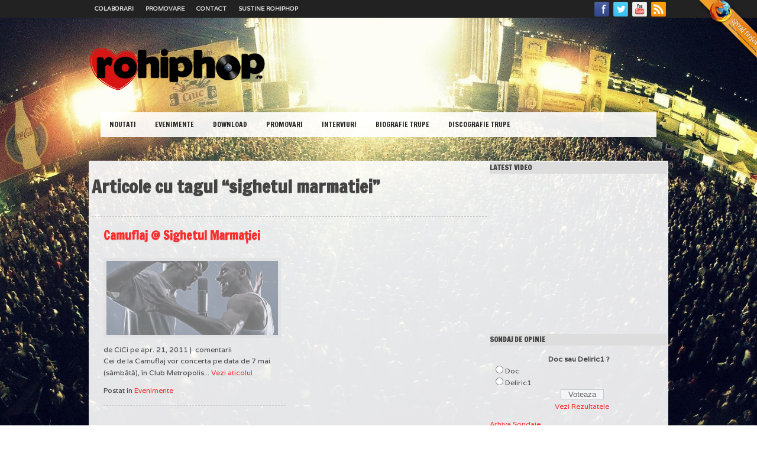

--- FILE ---
content_type: text/html; charset=UTF-8
request_url: https://rohiphop.ro/etichete/sighetul-marmatiei
body_size: 10196
content:
<!DOCTYPE html>
<html>
	<head>
<meta name='profitshareid' content='f4189161e82016dc4dfce53bb15f10d6' />
		
		<link rel="stylesheet" id="periodic-core" href="https://rohiphop.ro/wp-content/themes/rohiphop_reborn/style.css" type="text/css" media="screen" />
		<link rel="pingback" href="https://rohiphop.ro/xmlrpc.php" />
		<meta http-equiv="Content-Type" content="text/html; charset=UTF-8" />
		<link type="text/css" rel="stylesheet" href="//fonts.googleapis.com/css?family=Francois+One"/>
		<link href='//fonts.googleapis.com/css?family=Varela' rel='stylesheet' type='text/css'/>
		<link type="text/css" rel="stylesheet" href="//fonts.googleapis.com/css?family=Ruda:900"/>
		<link type="text/css" rel="stylesheet" href="https://rohiphop.ro/wp-content/themes/rohiphop_reborn/prettyPhoto/css/prettyPhoto.css" media="screen" />
		<div id="fb-root"></div>
		<script>(function(d, s, id) {
			var js, fjs = d.getElementsByTagName(s)[0];
			if (d.getElementById(id)) return;
			js = d.createElement(s); js.id = id;
			js.src = "//connect.facebook.net/en_US/all.js#xfbml=1&appId=226511810700405";
			fjs.parentNode.insertBefore(js, fjs);
		}(document, 'script', 'facebook-jssdk'));</script>
		
		<!-- All in One SEO 4.7.2 - aioseo.com -->
		<title>sighetul marmatiei | Ro Hip Hop - promovare stiri din hip hop-ul romanesc</title>
		<meta name="robots" content="max-image-preview:large" />
		<link rel="canonical" href="https://rohiphop.ro/etichete/sighetul-marmatiei" />
		<meta name="generator" content="All in One SEO (AIOSEO) 4.7.2" />
		<script type="application/ld+json" class="aioseo-schema">
			{"@context":"https:\/\/schema.org","@graph":[{"@type":"BreadcrumbList","@id":"https:\/\/rohiphop.ro\/etichete\/sighetul-marmatiei#breadcrumblist","itemListElement":[{"@type":"ListItem","@id":"https:\/\/rohiphop.ro\/#listItem","position":1,"name":"Prima pagin\u0103","item":"https:\/\/rohiphop.ro\/","nextItem":"https:\/\/rohiphop.ro\/etichete\/sighetul-marmatiei#listItem"},{"@type":"ListItem","@id":"https:\/\/rohiphop.ro\/etichete\/sighetul-marmatiei#listItem","position":2,"name":"sighetul marmatiei","previousItem":"https:\/\/rohiphop.ro\/#listItem"}]},{"@type":"CollectionPage","@id":"https:\/\/rohiphop.ro\/etichete\/sighetul-marmatiei#collectionpage","url":"https:\/\/rohiphop.ro\/etichete\/sighetul-marmatiei","name":"sighetul marmatiei | Ro Hip Hop - promovare stiri din hip hop-ul romanesc","inLanguage":"ro-RO","isPartOf":{"@id":"https:\/\/rohiphop.ro\/#website"},"breadcrumb":{"@id":"https:\/\/rohiphop.ro\/etichete\/sighetul-marmatiei#breadcrumblist"}},{"@type":"Organization","@id":"https:\/\/rohiphop.ro\/#organization","name":"Ro Hip Hop","description":"Urmatorul pas!","url":"https:\/\/rohiphop.ro\/","logo":{"@type":"ImageObject","url":"https:\/\/rohiphop.ro\/wp-content\/uploads\/2013\/10\/rhh_logo_nou_1_trans_header.png","@id":"https:\/\/rohiphop.ro\/etichete\/sighetul-marmatiei\/#organizationLogo","width":300,"height":75},"image":{"@id":"https:\/\/rohiphop.ro\/etichete\/sighetul-marmatiei\/#organizationLogo"},"sameAs":["https:\/\/www.facebook.com\/rohiphop.ro\/","https:\/\/www.youtube.com\/rohiphopoficial"]},{"@type":"WebSite","@id":"https:\/\/rohiphop.ro\/#website","url":"https:\/\/rohiphop.ro\/","name":"Ro Hip Hop","alternateName":"rohiphop","description":"Urmatorul pas!","inLanguage":"ro-RO","publisher":{"@id":"https:\/\/rohiphop.ro\/#organization"}}]}
		</script>
		<!-- All in One SEO -->

<link rel="alternate" type="application/rss+xml" title="Ro Hip Hop &raquo; Flux etichetă sighetul marmatiei" href="https://rohiphop.ro/etichete/sighetul-marmatiei/feed" />
		<!-- This site uses the Google Analytics by MonsterInsights plugin v9.1.1 - Using Analytics tracking - https://www.monsterinsights.com/ -->
							<script src="//www.googletagmanager.com/gtag/js?id=G-9Y6P5PKPWK"  data-cfasync="false" data-wpfc-render="false" type="text/javascript" async></script>
			<script data-cfasync="false" data-wpfc-render="false" type="text/javascript">
				var mi_version = '9.1.1';
				var mi_track_user = true;
				var mi_no_track_reason = '';
								var MonsterInsightsDefaultLocations = {"page_location":"https:\/\/rohiphop.ro\/etichete\/sighetul-marmatiei\/"};
				if ( typeof MonsterInsightsPrivacyGuardFilter === 'function' ) {
					var MonsterInsightsLocations = (typeof MonsterInsightsExcludeQuery === 'object') ? MonsterInsightsPrivacyGuardFilter( MonsterInsightsExcludeQuery ) : MonsterInsightsPrivacyGuardFilter( MonsterInsightsDefaultLocations );
				} else {
					var MonsterInsightsLocations = (typeof MonsterInsightsExcludeQuery === 'object') ? MonsterInsightsExcludeQuery : MonsterInsightsDefaultLocations;
				}

								var disableStrs = [
										'ga-disable-G-9Y6P5PKPWK',
									];

				/* Function to detect opted out users */
				function __gtagTrackerIsOptedOut() {
					for (var index = 0; index < disableStrs.length; index++) {
						if (document.cookie.indexOf(disableStrs[index] + '=true') > -1) {
							return true;
						}
					}

					return false;
				}

				/* Disable tracking if the opt-out cookie exists. */
				if (__gtagTrackerIsOptedOut()) {
					for (var index = 0; index < disableStrs.length; index++) {
						window[disableStrs[index]] = true;
					}
				}

				/* Opt-out function */
				function __gtagTrackerOptout() {
					for (var index = 0; index < disableStrs.length; index++) {
						document.cookie = disableStrs[index] + '=true; expires=Thu, 31 Dec 2099 23:59:59 UTC; path=/';
						window[disableStrs[index]] = true;
					}
				}

				if ('undefined' === typeof gaOptout) {
					function gaOptout() {
						__gtagTrackerOptout();
					}
				}
								window.dataLayer = window.dataLayer || [];

				window.MonsterInsightsDualTracker = {
					helpers: {},
					trackers: {},
				};
				if (mi_track_user) {
					function __gtagDataLayer() {
						dataLayer.push(arguments);
					}

					function __gtagTracker(type, name, parameters) {
						if (!parameters) {
							parameters = {};
						}

						if (parameters.send_to) {
							__gtagDataLayer.apply(null, arguments);
							return;
						}

						if (type === 'event') {
														parameters.send_to = monsterinsights_frontend.v4_id;
							var hookName = name;
							if (typeof parameters['event_category'] !== 'undefined') {
								hookName = parameters['event_category'] + ':' + name;
							}

							if (typeof MonsterInsightsDualTracker.trackers[hookName] !== 'undefined') {
								MonsterInsightsDualTracker.trackers[hookName](parameters);
							} else {
								__gtagDataLayer('event', name, parameters);
							}
							
						} else {
							__gtagDataLayer.apply(null, arguments);
						}
					}

					__gtagTracker('js', new Date());
					__gtagTracker('set', {
						'developer_id.dZGIzZG': true,
											});
					if ( MonsterInsightsLocations.page_location ) {
						__gtagTracker('set', MonsterInsightsLocations);
					}
										__gtagTracker('config', 'G-9Y6P5PKPWK', {"forceSSL":"true"} );
															window.gtag = __gtagTracker;										(function () {
						/* https://developers.google.com/analytics/devguides/collection/analyticsjs/ */
						/* ga and __gaTracker compatibility shim. */
						var noopfn = function () {
							return null;
						};
						var newtracker = function () {
							return new Tracker();
						};
						var Tracker = function () {
							return null;
						};
						var p = Tracker.prototype;
						p.get = noopfn;
						p.set = noopfn;
						p.send = function () {
							var args = Array.prototype.slice.call(arguments);
							args.unshift('send');
							__gaTracker.apply(null, args);
						};
						var __gaTracker = function () {
							var len = arguments.length;
							if (len === 0) {
								return;
							}
							var f = arguments[len - 1];
							if (typeof f !== 'object' || f === null || typeof f.hitCallback !== 'function') {
								if ('send' === arguments[0]) {
									var hitConverted, hitObject = false, action;
									if ('event' === arguments[1]) {
										if ('undefined' !== typeof arguments[3]) {
											hitObject = {
												'eventAction': arguments[3],
												'eventCategory': arguments[2],
												'eventLabel': arguments[4],
												'value': arguments[5] ? arguments[5] : 1,
											}
										}
									}
									if ('pageview' === arguments[1]) {
										if ('undefined' !== typeof arguments[2]) {
											hitObject = {
												'eventAction': 'page_view',
												'page_path': arguments[2],
											}
										}
									}
									if (typeof arguments[2] === 'object') {
										hitObject = arguments[2];
									}
									if (typeof arguments[5] === 'object') {
										Object.assign(hitObject, arguments[5]);
									}
									if ('undefined' !== typeof arguments[1].hitType) {
										hitObject = arguments[1];
										if ('pageview' === hitObject.hitType) {
											hitObject.eventAction = 'page_view';
										}
									}
									if (hitObject) {
										action = 'timing' === arguments[1].hitType ? 'timing_complete' : hitObject.eventAction;
										hitConverted = mapArgs(hitObject);
										__gtagTracker('event', action, hitConverted);
									}
								}
								return;
							}

							function mapArgs(args) {
								var arg, hit = {};
								var gaMap = {
									'eventCategory': 'event_category',
									'eventAction': 'event_action',
									'eventLabel': 'event_label',
									'eventValue': 'event_value',
									'nonInteraction': 'non_interaction',
									'timingCategory': 'event_category',
									'timingVar': 'name',
									'timingValue': 'value',
									'timingLabel': 'event_label',
									'page': 'page_path',
									'location': 'page_location',
									'title': 'page_title',
									'referrer' : 'page_referrer',
								};
								for (arg in args) {
																		if (!(!args.hasOwnProperty(arg) || !gaMap.hasOwnProperty(arg))) {
										hit[gaMap[arg]] = args[arg];
									} else {
										hit[arg] = args[arg];
									}
								}
								return hit;
							}

							try {
								f.hitCallback();
							} catch (ex) {
							}
						};
						__gaTracker.create = newtracker;
						__gaTracker.getByName = newtracker;
						__gaTracker.getAll = function () {
							return [];
						};
						__gaTracker.remove = noopfn;
						__gaTracker.loaded = true;
						window['__gaTracker'] = __gaTracker;
					})();
									} else {
										console.log("");
					(function () {
						function __gtagTracker() {
							return null;
						}

						window['__gtagTracker'] = __gtagTracker;
						window['gtag'] = __gtagTracker;
					})();
									}
			</script>
				<!-- / Google Analytics by MonsterInsights -->
		<script type="text/javascript">
/* <![CDATA[ */
window._wpemojiSettings = {"baseUrl":"https:\/\/s.w.org\/images\/core\/emoji\/15.0.3\/72x72\/","ext":".png","svgUrl":"https:\/\/s.w.org\/images\/core\/emoji\/15.0.3\/svg\/","svgExt":".svg","source":{"concatemoji":"https:\/\/rohiphop.ro\/wp-includes\/js\/wp-emoji-release.min.js?ver=a0c7879d14753c6cb70f79556255ad31"}};
/*! This file is auto-generated */
!function(i,n){var o,s,e;function c(e){try{var t={supportTests:e,timestamp:(new Date).valueOf()};sessionStorage.setItem(o,JSON.stringify(t))}catch(e){}}function p(e,t,n){e.clearRect(0,0,e.canvas.width,e.canvas.height),e.fillText(t,0,0);var t=new Uint32Array(e.getImageData(0,0,e.canvas.width,e.canvas.height).data),r=(e.clearRect(0,0,e.canvas.width,e.canvas.height),e.fillText(n,0,0),new Uint32Array(e.getImageData(0,0,e.canvas.width,e.canvas.height).data));return t.every(function(e,t){return e===r[t]})}function u(e,t,n){switch(t){case"flag":return n(e,"\ud83c\udff3\ufe0f\u200d\u26a7\ufe0f","\ud83c\udff3\ufe0f\u200b\u26a7\ufe0f")?!1:!n(e,"\ud83c\uddfa\ud83c\uddf3","\ud83c\uddfa\u200b\ud83c\uddf3")&&!n(e,"\ud83c\udff4\udb40\udc67\udb40\udc62\udb40\udc65\udb40\udc6e\udb40\udc67\udb40\udc7f","\ud83c\udff4\u200b\udb40\udc67\u200b\udb40\udc62\u200b\udb40\udc65\u200b\udb40\udc6e\u200b\udb40\udc67\u200b\udb40\udc7f");case"emoji":return!n(e,"\ud83d\udc26\u200d\u2b1b","\ud83d\udc26\u200b\u2b1b")}return!1}function f(e,t,n){var r="undefined"!=typeof WorkerGlobalScope&&self instanceof WorkerGlobalScope?new OffscreenCanvas(300,150):i.createElement("canvas"),a=r.getContext("2d",{willReadFrequently:!0}),o=(a.textBaseline="top",a.font="600 32px Arial",{});return e.forEach(function(e){o[e]=t(a,e,n)}),o}function t(e){var t=i.createElement("script");t.src=e,t.defer=!0,i.head.appendChild(t)}"undefined"!=typeof Promise&&(o="wpEmojiSettingsSupports",s=["flag","emoji"],n.supports={everything:!0,everythingExceptFlag:!0},e=new Promise(function(e){i.addEventListener("DOMContentLoaded",e,{once:!0})}),new Promise(function(t){var n=function(){try{var e=JSON.parse(sessionStorage.getItem(o));if("object"==typeof e&&"number"==typeof e.timestamp&&(new Date).valueOf()<e.timestamp+604800&&"object"==typeof e.supportTests)return e.supportTests}catch(e){}return null}();if(!n){if("undefined"!=typeof Worker&&"undefined"!=typeof OffscreenCanvas&&"undefined"!=typeof URL&&URL.createObjectURL&&"undefined"!=typeof Blob)try{var e="postMessage("+f.toString()+"("+[JSON.stringify(s),u.toString(),p.toString()].join(",")+"));",r=new Blob([e],{type:"text/javascript"}),a=new Worker(URL.createObjectURL(r),{name:"wpTestEmojiSupports"});return void(a.onmessage=function(e){c(n=e.data),a.terminate(),t(n)})}catch(e){}c(n=f(s,u,p))}t(n)}).then(function(e){for(var t in e)n.supports[t]=e[t],n.supports.everything=n.supports.everything&&n.supports[t],"flag"!==t&&(n.supports.everythingExceptFlag=n.supports.everythingExceptFlag&&n.supports[t]);n.supports.everythingExceptFlag=n.supports.everythingExceptFlag&&!n.supports.flag,n.DOMReady=!1,n.readyCallback=function(){n.DOMReady=!0}}).then(function(){return e}).then(function(){var e;n.supports.everything||(n.readyCallback(),(e=n.source||{}).concatemoji?t(e.concatemoji):e.wpemoji&&e.twemoji&&(t(e.twemoji),t(e.wpemoji)))}))}((window,document),window._wpemojiSettings);
/* ]]> */
</script>
<style id='wp-emoji-styles-inline-css' type='text/css'>

	img.wp-smiley, img.emoji {
		display: inline !important;
		border: none !important;
		box-shadow: none !important;
		height: 1em !important;
		width: 1em !important;
		margin: 0 0.07em !important;
		vertical-align: -0.1em !important;
		background: none !important;
		padding: 0 !important;
	}
</style>
<link rel='stylesheet' id='wp-block-library-css' href='https://rohiphop.ro/wp-includes/css/dist/block-library/style.min.css?ver=a0c7879d14753c6cb70f79556255ad31' type='text/css' media='all' />
<style id='classic-theme-styles-inline-css' type='text/css'>
/*! This file is auto-generated */
.wp-block-button__link{color:#fff;background-color:#32373c;border-radius:9999px;box-shadow:none;text-decoration:none;padding:calc(.667em + 2px) calc(1.333em + 2px);font-size:1.125em}.wp-block-file__button{background:#32373c;color:#fff;text-decoration:none}
</style>
<style id='global-styles-inline-css' type='text/css'>
:root{--wp--preset--aspect-ratio--square: 1;--wp--preset--aspect-ratio--4-3: 4/3;--wp--preset--aspect-ratio--3-4: 3/4;--wp--preset--aspect-ratio--3-2: 3/2;--wp--preset--aspect-ratio--2-3: 2/3;--wp--preset--aspect-ratio--16-9: 16/9;--wp--preset--aspect-ratio--9-16: 9/16;--wp--preset--color--black: #000000;--wp--preset--color--cyan-bluish-gray: #abb8c3;--wp--preset--color--white: #ffffff;--wp--preset--color--pale-pink: #f78da7;--wp--preset--color--vivid-red: #cf2e2e;--wp--preset--color--luminous-vivid-orange: #ff6900;--wp--preset--color--luminous-vivid-amber: #fcb900;--wp--preset--color--light-green-cyan: #7bdcb5;--wp--preset--color--vivid-green-cyan: #00d084;--wp--preset--color--pale-cyan-blue: #8ed1fc;--wp--preset--color--vivid-cyan-blue: #0693e3;--wp--preset--color--vivid-purple: #9b51e0;--wp--preset--gradient--vivid-cyan-blue-to-vivid-purple: linear-gradient(135deg,rgba(6,147,227,1) 0%,rgb(155,81,224) 100%);--wp--preset--gradient--light-green-cyan-to-vivid-green-cyan: linear-gradient(135deg,rgb(122,220,180) 0%,rgb(0,208,130) 100%);--wp--preset--gradient--luminous-vivid-amber-to-luminous-vivid-orange: linear-gradient(135deg,rgba(252,185,0,1) 0%,rgba(255,105,0,1) 100%);--wp--preset--gradient--luminous-vivid-orange-to-vivid-red: linear-gradient(135deg,rgba(255,105,0,1) 0%,rgb(207,46,46) 100%);--wp--preset--gradient--very-light-gray-to-cyan-bluish-gray: linear-gradient(135deg,rgb(238,238,238) 0%,rgb(169,184,195) 100%);--wp--preset--gradient--cool-to-warm-spectrum: linear-gradient(135deg,rgb(74,234,220) 0%,rgb(151,120,209) 20%,rgb(207,42,186) 40%,rgb(238,44,130) 60%,rgb(251,105,98) 80%,rgb(254,248,76) 100%);--wp--preset--gradient--blush-light-purple: linear-gradient(135deg,rgb(255,206,236) 0%,rgb(152,150,240) 100%);--wp--preset--gradient--blush-bordeaux: linear-gradient(135deg,rgb(254,205,165) 0%,rgb(254,45,45) 50%,rgb(107,0,62) 100%);--wp--preset--gradient--luminous-dusk: linear-gradient(135deg,rgb(255,203,112) 0%,rgb(199,81,192) 50%,rgb(65,88,208) 100%);--wp--preset--gradient--pale-ocean: linear-gradient(135deg,rgb(255,245,203) 0%,rgb(182,227,212) 50%,rgb(51,167,181) 100%);--wp--preset--gradient--electric-grass: linear-gradient(135deg,rgb(202,248,128) 0%,rgb(113,206,126) 100%);--wp--preset--gradient--midnight: linear-gradient(135deg,rgb(2,3,129) 0%,rgb(40,116,252) 100%);--wp--preset--font-size--small: 13px;--wp--preset--font-size--medium: 20px;--wp--preset--font-size--large: 36px;--wp--preset--font-size--x-large: 42px;--wp--preset--spacing--20: 0.44rem;--wp--preset--spacing--30: 0.67rem;--wp--preset--spacing--40: 1rem;--wp--preset--spacing--50: 1.5rem;--wp--preset--spacing--60: 2.25rem;--wp--preset--spacing--70: 3.38rem;--wp--preset--spacing--80: 5.06rem;--wp--preset--shadow--natural: 6px 6px 9px rgba(0, 0, 0, 0.2);--wp--preset--shadow--deep: 12px 12px 50px rgba(0, 0, 0, 0.4);--wp--preset--shadow--sharp: 6px 6px 0px rgba(0, 0, 0, 0.2);--wp--preset--shadow--outlined: 6px 6px 0px -3px rgba(255, 255, 255, 1), 6px 6px rgba(0, 0, 0, 1);--wp--preset--shadow--crisp: 6px 6px 0px rgba(0, 0, 0, 1);}:where(.is-layout-flex){gap: 0.5em;}:where(.is-layout-grid){gap: 0.5em;}body .is-layout-flex{display: flex;}.is-layout-flex{flex-wrap: wrap;align-items: center;}.is-layout-flex > :is(*, div){margin: 0;}body .is-layout-grid{display: grid;}.is-layout-grid > :is(*, div){margin: 0;}:where(.wp-block-columns.is-layout-flex){gap: 2em;}:where(.wp-block-columns.is-layout-grid){gap: 2em;}:where(.wp-block-post-template.is-layout-flex){gap: 1.25em;}:where(.wp-block-post-template.is-layout-grid){gap: 1.25em;}.has-black-color{color: var(--wp--preset--color--black) !important;}.has-cyan-bluish-gray-color{color: var(--wp--preset--color--cyan-bluish-gray) !important;}.has-white-color{color: var(--wp--preset--color--white) !important;}.has-pale-pink-color{color: var(--wp--preset--color--pale-pink) !important;}.has-vivid-red-color{color: var(--wp--preset--color--vivid-red) !important;}.has-luminous-vivid-orange-color{color: var(--wp--preset--color--luminous-vivid-orange) !important;}.has-luminous-vivid-amber-color{color: var(--wp--preset--color--luminous-vivid-amber) !important;}.has-light-green-cyan-color{color: var(--wp--preset--color--light-green-cyan) !important;}.has-vivid-green-cyan-color{color: var(--wp--preset--color--vivid-green-cyan) !important;}.has-pale-cyan-blue-color{color: var(--wp--preset--color--pale-cyan-blue) !important;}.has-vivid-cyan-blue-color{color: var(--wp--preset--color--vivid-cyan-blue) !important;}.has-vivid-purple-color{color: var(--wp--preset--color--vivid-purple) !important;}.has-black-background-color{background-color: var(--wp--preset--color--black) !important;}.has-cyan-bluish-gray-background-color{background-color: var(--wp--preset--color--cyan-bluish-gray) !important;}.has-white-background-color{background-color: var(--wp--preset--color--white) !important;}.has-pale-pink-background-color{background-color: var(--wp--preset--color--pale-pink) !important;}.has-vivid-red-background-color{background-color: var(--wp--preset--color--vivid-red) !important;}.has-luminous-vivid-orange-background-color{background-color: var(--wp--preset--color--luminous-vivid-orange) !important;}.has-luminous-vivid-amber-background-color{background-color: var(--wp--preset--color--luminous-vivid-amber) !important;}.has-light-green-cyan-background-color{background-color: var(--wp--preset--color--light-green-cyan) !important;}.has-vivid-green-cyan-background-color{background-color: var(--wp--preset--color--vivid-green-cyan) !important;}.has-pale-cyan-blue-background-color{background-color: var(--wp--preset--color--pale-cyan-blue) !important;}.has-vivid-cyan-blue-background-color{background-color: var(--wp--preset--color--vivid-cyan-blue) !important;}.has-vivid-purple-background-color{background-color: var(--wp--preset--color--vivid-purple) !important;}.has-black-border-color{border-color: var(--wp--preset--color--black) !important;}.has-cyan-bluish-gray-border-color{border-color: var(--wp--preset--color--cyan-bluish-gray) !important;}.has-white-border-color{border-color: var(--wp--preset--color--white) !important;}.has-pale-pink-border-color{border-color: var(--wp--preset--color--pale-pink) !important;}.has-vivid-red-border-color{border-color: var(--wp--preset--color--vivid-red) !important;}.has-luminous-vivid-orange-border-color{border-color: var(--wp--preset--color--luminous-vivid-orange) !important;}.has-luminous-vivid-amber-border-color{border-color: var(--wp--preset--color--luminous-vivid-amber) !important;}.has-light-green-cyan-border-color{border-color: var(--wp--preset--color--light-green-cyan) !important;}.has-vivid-green-cyan-border-color{border-color: var(--wp--preset--color--vivid-green-cyan) !important;}.has-pale-cyan-blue-border-color{border-color: var(--wp--preset--color--pale-cyan-blue) !important;}.has-vivid-cyan-blue-border-color{border-color: var(--wp--preset--color--vivid-cyan-blue) !important;}.has-vivid-purple-border-color{border-color: var(--wp--preset--color--vivid-purple) !important;}.has-vivid-cyan-blue-to-vivid-purple-gradient-background{background: var(--wp--preset--gradient--vivid-cyan-blue-to-vivid-purple) !important;}.has-light-green-cyan-to-vivid-green-cyan-gradient-background{background: var(--wp--preset--gradient--light-green-cyan-to-vivid-green-cyan) !important;}.has-luminous-vivid-amber-to-luminous-vivid-orange-gradient-background{background: var(--wp--preset--gradient--luminous-vivid-amber-to-luminous-vivid-orange) !important;}.has-luminous-vivid-orange-to-vivid-red-gradient-background{background: var(--wp--preset--gradient--luminous-vivid-orange-to-vivid-red) !important;}.has-very-light-gray-to-cyan-bluish-gray-gradient-background{background: var(--wp--preset--gradient--very-light-gray-to-cyan-bluish-gray) !important;}.has-cool-to-warm-spectrum-gradient-background{background: var(--wp--preset--gradient--cool-to-warm-spectrum) !important;}.has-blush-light-purple-gradient-background{background: var(--wp--preset--gradient--blush-light-purple) !important;}.has-blush-bordeaux-gradient-background{background: var(--wp--preset--gradient--blush-bordeaux) !important;}.has-luminous-dusk-gradient-background{background: var(--wp--preset--gradient--luminous-dusk) !important;}.has-pale-ocean-gradient-background{background: var(--wp--preset--gradient--pale-ocean) !important;}.has-electric-grass-gradient-background{background: var(--wp--preset--gradient--electric-grass) !important;}.has-midnight-gradient-background{background: var(--wp--preset--gradient--midnight) !important;}.has-small-font-size{font-size: var(--wp--preset--font-size--small) !important;}.has-medium-font-size{font-size: var(--wp--preset--font-size--medium) !important;}.has-large-font-size{font-size: var(--wp--preset--font-size--large) !important;}.has-x-large-font-size{font-size: var(--wp--preset--font-size--x-large) !important;}
:where(.wp-block-post-template.is-layout-flex){gap: 1.25em;}:where(.wp-block-post-template.is-layout-grid){gap: 1.25em;}
:where(.wp-block-columns.is-layout-flex){gap: 2em;}:where(.wp-block-columns.is-layout-grid){gap: 2em;}
:root :where(.wp-block-pullquote){font-size: 1.5em;line-height: 1.6;}
</style>
<link rel='stylesheet' id='wp-polls-css' href='https://rohiphop.ro/wp-content/plugins/wp-polls/polls-css.css?ver=2.77.2' type='text/css' media='all' />
<style id='wp-polls-inline-css' type='text/css'>
.wp-polls .pollbar {
	margin: 1px;
	font-size: 8px;
	line-height: 10px;
	height: 10px;
	background-image: url('https://rohiphop.ro/wp-content/plugins/wp-polls/images/default_gradient/pollbg.gif');
	border: 1px solid #c8c8c8;
}

</style>
<link rel='stylesheet' id='wp-pagenavi-css' href='https://rohiphop.ro/wp-content/plugins/wp-pagenavi/pagenavi-css.css?ver=2.70' type='text/css' media='all' />
<script type="text/javascript" src="https://rohiphop.ro/wp-includes/js/jquery/jquery.min.js?ver=3.7.1" id="jquery-core-js"></script>
<script type="text/javascript" src="https://rohiphop.ro/wp-includes/js/jquery/jquery-migrate.min.js?ver=3.4.1" id="jquery-migrate-js"></script>
<script type="text/javascript" src="https://rohiphop.ro/wp-content/plugins/google-analytics-for-wordpress/assets/js/frontend-gtag.min.js?ver=9.1.1" id="monsterinsights-frontend-script-js" async="async" data-wp-strategy="async"></script>
<script data-cfasync="false" data-wpfc-render="false" type="text/javascript" id='monsterinsights-frontend-script-js-extra'>/* <![CDATA[ */
var monsterinsights_frontend = {"js_events_tracking":"true","download_extensions":"doc,pdf,ppt,zip,xls,docx,pptx,xlsx","inbound_paths":"[]","home_url":"https:\/\/rohiphop.ro","hash_tracking":"false","v4_id":"G-9Y6P5PKPWK"};/* ]]> */
</script>
<link rel="https://api.w.org/" href="https://rohiphop.ro/wp-json/" /><link rel="alternate" title="JSON" type="application/json" href="https://rohiphop.ro/wp-json/wp/v2/tags/2786" /><link rel="EditURI" type="application/rsd+xml" title="RSD" href="https://rohiphop.ro/xmlrpc.php?rsd" />

<style type="text/css">.recentcomments a{display:inline !important;padding:0 !important;margin:0 !important;}</style>			<script type="text/javascript" src="https://rohiphop.ro/wp-content/themes/rohiphop_reborn/prettyPhoto/js/jquery.prettyPhoto.js"></script>
			
			<script type="text/javascript">  
				jQuery(document).ready(function($) {
					$("a[href$='.jpg'], a[href$='.jpeg'], a[href$='.gif'], a[href$='.png']").prettyPhoto({
						animationSpeed: 'normal', /* fast/slow/normal */
						padding: 40, /* padding for each side of the picture */
						opacity: 0.35, /* Value betwee 0 and 1 */
						showTitle: true /* true/false */			
					});
				})
			</script>
			<meta property="fb:app_id" content="226511810700405"/>
	</head>
	
	<body class="archive tag tag-sighetul-marmatiei tag-2786">
	
	<div id="fb-root"></div>
	<script>(function(d, s, id) {
	var js, fjs = d.getElementsByTagName(s)[0];
	if (d.getElementById(id)) return;
	js = d.createElement(s); js.id = id;
	js.src = "//connect.facebook.net/en_US/all.js#xfbml=1&appId=226511810700405";
	fjs.parentNode.insertBefore(js, fjs);
	}(document, 'script', 'facebook-jssdk'));</script>
	
	<div id="site">

		<div id="headbar">
			<div id="hmc">
				<div id="headmenu">
					
					<div class="menu-pagini-container"><ul id="menu-pagini" class="header-menu"><li id="menu-item-5519" class="menu-item menu-item-type-post_type menu-item-object-page menu-item-5519"><a href="https://rohiphop.ro/colaborari">Colaborari</a></li>
<li id="menu-item-5517" class="menu-item menu-item-type-post_type menu-item-object-page menu-item-5517"><a href="https://rohiphop.ro/promovare-ro-hip-hop">Promovare</a></li>
<li id="menu-item-5518" class="menu-item menu-item-type-post_type menu-item-object-page menu-item-5518"><a href="https://rohiphop.ro/contact">Contact</a></li>
<li id="menu-item-5520" class="menu-item menu-item-type-post_type menu-item-object-page menu-item-5520"><a href="https://rohiphop.ro/sustine-rohiphop">Sustine RoHipHop</a></li>
</ul></div>
				</div>
				
				<div id="headsocial">
					<a href="https://www.facebook.com/rohiphop.ro" title="Pagina oficiala de Facebook" target="_blank">	
					<img class="social_icon" height="25px" width="25"src="https://rohiphop.ro/wp-content/themes/rohiphop_reborn/images/social/facebook.png" />
					</a>
					<a href="https://twitter.com/rohiphop" title="Pagina oficiala de Twitter" target="_blank">
					<img class="social_icon" height="25px" width="25"src="https://rohiphop.ro/wp-content/themes/rohiphop_reborn/images/social/twitter.png" />
					</a>
					<a href="https://www.youtube.com/rohiphopoficial" title="Canalul oficial de Youtube" target="_blank">
					<img class="social_icon" height="25px" width="25"src="https://rohiphop.ro/wp-content/themes/rohiphop_reborn/images/social/youtube.png" />
					</a>
					<a href="https://rohiphop.ro/feed" title="Feed RSS Rohiphop" >
					<img class="social_icon" height="25px" width="25"src="https://rohiphop.ro/wp-content/themes/rohiphop_reborn/images/social/rss.png" />
					</a>
				</div>
			</div>
		</div>
		
		<a href="//goo.gl/CP3g4" title="Descarcă FireFox !"><img alt="Descarcă FireFox !" style="position: fixed; right: 0px; top: 0px; border:none;" src="//rohiphop.ro/ff_c.png" /></a>
		
		<div id="header">
		
			<div id="topplace">
			
				<div id="logo">
					<a href="https://rohiphop.ro" title="Ro Hip Hop">
					<img alt="Ro Hip Hop" src="//rohiphop.ro/wp-content/uploads/2013/10/rhh_logo_nou_1_trans_header.png"/>
					</a>
				</div>
				
				<div id="headad">
					<script type="text/javascript"><!--
						/* rohiphop_header gads*/
						//-->
					</script>
				</div>
			</div>
			
			<div id="menu">
				<div class="menu-categorii-container"><ul id="menu-categorii" class="sf-menu"><li id="menu-item-5521" class="menu-item menu-item-type-taxonomy menu-item-object-category menu-item-has-children menu-item-5521"><a href="https://rohiphop.ro/categorie/noutati">Noutati</a>
<ul class="sub-menu">
	<li id="menu-item-5522" class="menu-item menu-item-type-taxonomy menu-item-object-category menu-item-5522"><a href="https://rohiphop.ro/categorie/noutati/piese-noutati">Piese</a></li>
	<li id="menu-item-5524" class="menu-item menu-item-type-taxonomy menu-item-object-category menu-item-5524"><a href="https://rohiphop.ro/categorie/noutati/videoclipuri">Videoclipuri</a></li>
	<li id="menu-item-7002" class="menu-item menu-item-type-taxonomy menu-item-object-category menu-item-7002"><a href="https://rohiphop.ro/categorie/noutati/freestyle-uri">Freestyle-uri</a></li>
	<li id="menu-item-6064" class="menu-item menu-item-type-taxonomy menu-item-object-category menu-item-6064"><a href="https://rohiphop.ro/categorie/noutati/concursuri">Concursuri</a></li>
	<li id="menu-item-6063" class="menu-item menu-item-type-taxonomy menu-item-object-category menu-item-6063"><a href="https://rohiphop.ro/categorie/noutati/alte-noutati">Alte Noutati</a></li>
</ul>
</li>
<li id="menu-item-5523" class="menu-item menu-item-type-taxonomy menu-item-object-category menu-item-has-children menu-item-5523"><a href="https://rohiphop.ro/categorie/evenimente">Evenimente</a>
<ul class="sub-menu">
	<li id="menu-item-5529" class="menu-item menu-item-type-taxonomy menu-item-object-category menu-item-5529"><a href="https://rohiphop.ro/categorie/poze-evenimente">Poze Evenimente</a></li>
</ul>
</li>
<li id="menu-item-5525" class="menu-item menu-item-type-taxonomy menu-item-object-category menu-item-5525"><a href="https://rohiphop.ro/categorie/download">Download</a></li>
<li id="menu-item-5528" class="menu-item menu-item-type-taxonomy menu-item-object-category menu-item-5528"><a href="https://rohiphop.ro/categorie/promovari">Promovari</a></li>
<li id="menu-item-5530" class="menu-item menu-item-type-taxonomy menu-item-object-category menu-item-5530"><a href="https://rohiphop.ro/categorie/interviuri">Interviuri</a></li>
<li id="menu-item-5526" class="menu-item menu-item-type-taxonomy menu-item-object-category menu-item-5526"><a href="https://rohiphop.ro/categorie/biografie-trupe">Biografie Trupe</a></li>
<li id="menu-item-5527" class="menu-item menu-item-type-taxonomy menu-item-object-category menu-item-5527"><a href="https://rohiphop.ro/categorie/discografie-trupe">Discografie Trupe</a></li>
</ul></div>			</div>
			
			<div id="sub_menu">
			
			</div>

	  </div>
	<div id="body">
	
	    <div id="content">
			<div class="post-suport">
						
			<div id="page-title"><!-- Begin page title -->
									<h1>Articole cu tagul &#147;sighetul marmatiei&#148;</h1>
								</div><!-- End page title -->
			
						<div class="divider_hr"></div>
			
			<div class="archived-posts"><!-- Begin archived posts -->
				<ul class="clear">
								<li>
				<div class="post-archive post-5547 post type-post status-publish format-standard has-post-thumbnail hentry category-evenimente tag-7-mai tag-camuflaj tag-club-metropolis tag-concert-hip-hop tag-sambata tag-sighetul-marmatiei tag-thavi-dj">
				<div id="archive-post-title">
				<h3 class="archive-post-title"><a href="https://rohiphop.ro/2011/camuflaj-sighetul-marmatiei-7-mai-club-metropolis.html" rel="bookmark" title="Camuflaj @ Sighetul Marmației">Camuflaj @ Sighetul Marmației</a></h3>
				</div>
					<div class="archive-thumb">
													<p><a href="https://rohiphop.ro/2011/camuflaj-sighetul-marmatiei-7-mai-club-metropolis.html" rel="bookmark" title="Camuflaj @ Sighetul Marmației"><img width="290" height="125" src="https://rohiphop.ro/wp-content/uploads/2011/04/camuflaj-concert-290x125.jpg" class="attachment-thumbnail-home size-thumbnail-home wp-post-image" alt="" title="Camuflaj @ Sighetul Marmației" decoding="async" /></a></p>
												</div>
					<div class="archive-text">
						
						<p class="meta-data">de CiCi pe apr. 21, 2011 &#124; <fb:comments-count href=https://rohiphop.ro/2011/camuflaj-sighetul-marmatiei-7-mai-club-metropolis.html></fb:comments-count> comentarii</p>
						Cei de la Camuflaj vor concerta pe data de 7 mai (sâmbătă), în Club Metropolis... <a href="https://rohiphop.ro/2011/camuflaj-sighetul-marmatiei-7-mai-club-metropolis.html">Vezi aticolul</a>						<p class="meta-data">Postat in <a href="https://rohiphop.ro/categorie/evenimente" rel="category tag">Evenimente</a></p>
					</div>
				</div>
				<div class="divider_hr"></div>
				</li>
								</ul>
			</div><!-- End archived posts -->
			
									<div class="pagination"><!-- Begin pagination -->
											</div><!-- End pagination -->
					
						</div>
		</div>
		
		<div id="sidebar">
		
               <div id="specimen-latest-video-5" class="widget specimen_widget_video"><h3 class="widgettitle">Latest Video</h3>        <div class="textwidget">
         <iframe title="YouTube video player" width="300" height="250" src="https://www.youtube.com/embed/C4lGP4UB9KI?rel=0" frameborder="0" allowfullscreen></iframe>
        </div>
		</div><div id="polls-widget-4" class="widget widget_polls-widget"><h3 class="widgettitle">Sondaj de opinie</h3><div id="polls-10" class="wp-polls">
	<form id="polls_form_10" class="wp-polls-form" action="/index.php" method="post">
		<p style="display: none;"><input type="hidden" id="poll_10_nonce" name="wp-polls-nonce" value="c826b4fa8d" /></p>
		<p style="display: none;"><input type="hidden" name="poll_id" value="10" /></p>
		<div id="polls-10-ans" class="wp-polls-ans">
<li style="text-align: center;">
<strong>Doc sau Deliric1 ?</strong>
</li><ul class="wp-polls-ul">
		<li><input type="radio" id="poll-answer-26" name="poll_10" value="26" /> <label for="poll-answer-26">Doc</label>
		<li><input type="radio" id="poll-answer-27" name="poll_10" value="27" /> <label for="poll-answer-27">Deliric1</label>
		<p style="text-align: center;"><input type="button" name="vote" value="   Voteaza   " class="Buttons" onclick="poll_vote(10);" /></p><p style="text-align: center;"><a href="#ViewPollResults" onclick="poll_result(10); return false;" title="Vezi Rezultatele Acestui Sondaj">Vezi Rezultatele</a></p></ul></li></div>
	</form>
</div>
<div id="polls-10-loading" class="wp-polls-loading"><img src="https://rohiphop.ro/wp-content/plugins/wp-polls/images/loading.gif" width="16" height="16" alt="Loading ..." title="Loading ..." class="wp-polls-image" />&nbsp;Loading ...</div>
<ul><li><a href="https://www.rohiphop.ro/arhiva-sondaje">Arhiva Sondaje</a></li></ul></div><div id="recent-comments-2" class="widget widget_recent_comments"><h3 class="widgettitle">Ultimele comentarii</h3><ul id="recentcomments"><li class="recentcomments"><span class="comment-author-link"><a href="http://rohiphop.ro/2013/videoclip-oficial-stres-asta-sunt-facut-sa-fiu.html" class="url" rel="ugc">Videoclip: Stres &#8211; Asta sunt facut sa fiu | Ro Hip Hop - promovare stiri din hip hop-ul romanesc</a></span> la <a href="https://rohiphop.ro/2013/stres-strigat-pentru-libertate-concert-lansare-album.html#comment-633">STRES &#8211; Strigăt pentru LIBERTATE (Concert &#8211; lansare album)</a></li><li class="recentcomments"><span class="comment-author-link">Kapone</span> la <a href="https://rohiphop.ro/2012/cedry2k-lanseaza-ultimul-album-clipa-schimbarii.html#comment-610">Cedry2k lansează ultimul album: &#8222;Clipa Schimbării&#8221;</a></li><li class="recentcomments"><span class="comment-author-link">NAS</span> la <a href="https://rohiphop.ro/2011/audio-stripes-ft-cedry2k-rabdare.html#comment-609">Audio: Stripes ft. Cedry2k &#8211; Răbdare</a></li><li class="recentcomments"><span class="comment-author-link"><a href="http://www.com" class="url" rel="ugc external nofollow">Scarafaggiul</a></span> la <a href="https://rohiphop.ro/2012/battle-mc-constanta.html#comment-607">Battle MC @ Constanţa</a></li><li class="recentcomments"><span class="comment-author-link"><a href="http://rohiphop.ro/2012/cedry2k-clipa-schimbarii-album.html" class="url" rel="ugc">Cedry2k: Clipa Schimbării | Ro Hip Hop - promovare stiri din hip hop-ul romanesc</a></span> la <a href="https://rohiphop.ro/2012/audio-cedry2k-clipa-schimbarii-partea-i.html#comment-603">Audio: Cedry2k &#8211; Clipa Schimbării (partea I)</a></li></ul></div>
		</div>
	</div>

<div id="footer">
	
	<div id="footer0">
	</div>
	<div id="footer1">
	<p id="copy">&copy; rohiphop.ro - Toate drepturile rezervate. [1206 queries in 0,894 seconds.]</p> 

	<a href="http://specimen.ro/"><img id="creator" title="By SpeciMen" alt="By SpeciMen" src="https://rohiphop.ro/wp-content/themes/rohiphop_reborn/images/by_specimen.png" /></a>
	</div>
	</div>
	
	</div>
	 <script type="text/javascript" id="wp-polls-js-extra">
/* <![CDATA[ */
var pollsL10n = {"ajax_url":"https:\/\/rohiphop.ro\/wp-admin\/admin-ajax.php","text_wait":"Your last request is still being processed. Please wait a while ...","text_valid":"Please choose a valid poll answer.","text_multiple":"Maximum number of choices allowed: ","show_loading":"1","show_fading":"1"};
/* ]]> */
</script>
<script type="text/javascript" src="https://rohiphop.ro/wp-content/plugins/wp-polls/polls-js.js?ver=2.77.2" id="wp-polls-js"></script>
<!-- my-footer-content -->